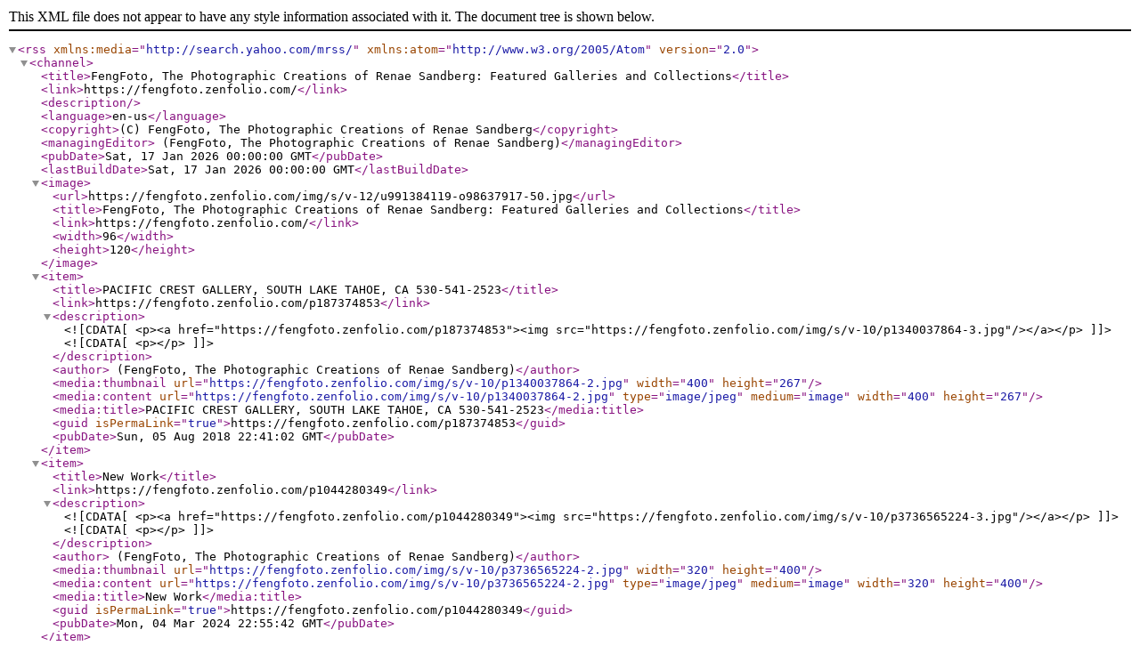

--- FILE ---
content_type: text/xml; charset=utf-8
request_url: https://fengfoto.zenfolio.com/featured.rss
body_size: 659
content:

<rss version="2.0" xmlns:media="http://search.yahoo.com/mrss/" xmlns:atom="http://www.w3.org/2005/Atom">
    <channel>
        <title>FengFoto, The Photographic Creations  of Renae Sandberg: Featured Galleries and Collections</title>
        <link>https://fengfoto.zenfolio.com/</link> 
        <description></description>
        <language>en-us</language> 
        <copyright>(C) FengFoto, The Photographic Creations  of Renae Sandberg</copyright>
        <managingEditor> (FengFoto, The Photographic Creations  of Renae Sandberg)</managingEditor>
        

        <pubDate>Sat, 17 Jan 2026 00:00:00 GMT</pubDate>


        <lastBuildDate>Sat, 17 Jan 2026 00:00:00 GMT</lastBuildDate>
        
      <image>
            <url>https://fengfoto.zenfolio.com/img/s/v-12/u991384119-o98637917-50.jpg</url>
            <title>FengFoto, The Photographic Creations  of Renae Sandberg: Featured Galleries and Collections</title>
            <link>https://fengfoto.zenfolio.com/</link>

            <width>96</width>

            <height>120</height>

        </image>

        <item>
            <title>PACIFIC CREST GALLERY, SOUTH LAKE TAHOE, CA    530-541-2523</title> 
            <link>https://fengfoto.zenfolio.com/p187374853</link> 
            <description><![CDATA[<p><a href="https://fengfoto.zenfolio.com/p187374853"><img src="https://fengfoto.zenfolio.com/img/s/v-10/p1340037864-3.jpg"/></a></p>]]><![CDATA[<p></p>]]></description>
            

            <author> (FengFoto, The Photographic Creations  of Renae Sandberg)</author>
          <media:thumbnail url="https://fengfoto.zenfolio.com/img/s/v-10/p1340037864-2.jpg" 
                             width="400"
                             height="267"
                />
          <media:content url="https://fengfoto.zenfolio.com/img/s/v-10/p1340037864-2.jpg"
                           type="image/jpeg" medium="image"
                           width="400"
                           height="267"
                />
            <media:title>PACIFIC CREST GALLERY, SOUTH LAKE TAHOE, CA    530-541-2523</media:title>
          <guid isPermaLink="true">https://fengfoto.zenfolio.com/p187374853</guid>
            <pubDate>Sun, 05 Aug 2018 22:41:02 GMT</pubDate>
        </item>

        <item>
            <title>New Work</title> 
            <link>https://fengfoto.zenfolio.com/p1044280349</link> 
            <description><![CDATA[<p><a href="https://fengfoto.zenfolio.com/p1044280349"><img src="https://fengfoto.zenfolio.com/img/s/v-10/p3736565224-3.jpg"/></a></p>]]><![CDATA[<p></p>]]></description>
            

            <author> (FengFoto, The Photographic Creations  of Renae Sandberg)</author>
          <media:thumbnail url="https://fengfoto.zenfolio.com/img/s/v-10/p3736565224-2.jpg" 
                             width="320"
                             height="400"
                />
          <media:content url="https://fengfoto.zenfolio.com/img/s/v-10/p3736565224-2.jpg"
                           type="image/jpeg" medium="image"
                           width="320"
                           height="400"
                />
            <media:title>New Work</media:title>
          <guid isPermaLink="true">https://fengfoto.zenfolio.com/p1044280349</guid>
            <pubDate>Mon, 04 Mar 2024 22:55:42 GMT</pubDate>
        </item>
  </channel>
</rss>
